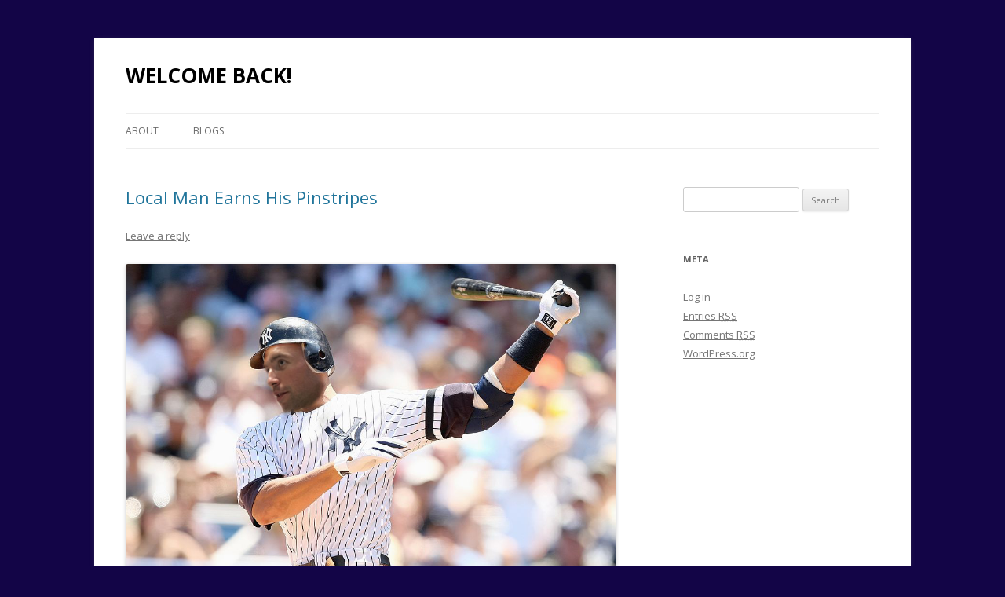

--- FILE ---
content_type: text/html; charset=UTF-8
request_url: http://unclerooney.com/?paged=2
body_size: 14514
content:
<!DOCTYPE html>
<!--[if IE 7]>
<html class="ie ie7" lang="en-US">
<![endif]-->
<!--[if IE 8]>
<html class="ie ie8" lang="en-US">
<![endif]-->
<!--[if !(IE 7) | !(IE 8)  ]><!-->
<html lang="en-US">
<!--<![endif]-->
<head>
<meta charset="UTF-8" />
<meta name="viewport" content="width=device-width" />
<title>WELCOME BACK! | Page 2</title>
<link rel="profile" href="http://gmpg.org/xfn/11" />
<link rel="pingback" href="http://unclerooney.com/xmlrpc.php" />
<!--[if lt IE 9]>
<script src="http://unclerooney.com/wp-content/themes/twentytwelve/js/html5.js" type="text/javascript"></script>
<![endif]-->
<link rel='dns-prefetch' href='//s0.wp.com' />
<link rel='dns-prefetch' href='//s.gravatar.com' />
<link rel='dns-prefetch' href='//fonts.googleapis.com' />
<link rel='dns-prefetch' href='//s.w.org' />
<link rel="alternate" type="application/rss+xml" title="WELCOME BACK! &raquo; Feed" href="http://unclerooney.com/?feed=rss2" />
<link rel="alternate" type="application/rss+xml" title="WELCOME BACK! &raquo; Comments Feed" href="http://unclerooney.com/?feed=comments-rss2" />
		<script type="text/javascript">
			window._wpemojiSettings = {"baseUrl":"https:\/\/s.w.org\/images\/core\/emoji\/11.2.0\/72x72\/","ext":".png","svgUrl":"https:\/\/s.w.org\/images\/core\/emoji\/11.2.0\/svg\/","svgExt":".svg","source":{"concatemoji":"http:\/\/unclerooney.com\/wp-includes\/js\/wp-emoji-release.min.js?ver=5.1.19"}};
			!function(e,a,t){var n,r,o,i=a.createElement("canvas"),p=i.getContext&&i.getContext("2d");function s(e,t){var a=String.fromCharCode;p.clearRect(0,0,i.width,i.height),p.fillText(a.apply(this,e),0,0);e=i.toDataURL();return p.clearRect(0,0,i.width,i.height),p.fillText(a.apply(this,t),0,0),e===i.toDataURL()}function c(e){var t=a.createElement("script");t.src=e,t.defer=t.type="text/javascript",a.getElementsByTagName("head")[0].appendChild(t)}for(o=Array("flag","emoji"),t.supports={everything:!0,everythingExceptFlag:!0},r=0;r<o.length;r++)t.supports[o[r]]=function(e){if(!p||!p.fillText)return!1;switch(p.textBaseline="top",p.font="600 32px Arial",e){case"flag":return s([55356,56826,55356,56819],[55356,56826,8203,55356,56819])?!1:!s([55356,57332,56128,56423,56128,56418,56128,56421,56128,56430,56128,56423,56128,56447],[55356,57332,8203,56128,56423,8203,56128,56418,8203,56128,56421,8203,56128,56430,8203,56128,56423,8203,56128,56447]);case"emoji":return!s([55358,56760,9792,65039],[55358,56760,8203,9792,65039])}return!1}(o[r]),t.supports.everything=t.supports.everything&&t.supports[o[r]],"flag"!==o[r]&&(t.supports.everythingExceptFlag=t.supports.everythingExceptFlag&&t.supports[o[r]]);t.supports.everythingExceptFlag=t.supports.everythingExceptFlag&&!t.supports.flag,t.DOMReady=!1,t.readyCallback=function(){t.DOMReady=!0},t.supports.everything||(n=function(){t.readyCallback()},a.addEventListener?(a.addEventListener("DOMContentLoaded",n,!1),e.addEventListener("load",n,!1)):(e.attachEvent("onload",n),a.attachEvent("onreadystatechange",function(){"complete"===a.readyState&&t.readyCallback()})),(n=t.source||{}).concatemoji?c(n.concatemoji):n.wpemoji&&n.twemoji&&(c(n.twemoji),c(n.wpemoji)))}(window,document,window._wpemojiSettings);
		</script>
		<style type="text/css">
img.wp-smiley,
img.emoji {
	display: inline !important;
	border: none !important;
	box-shadow: none !important;
	height: 1em !important;
	width: 1em !important;
	margin: 0 .07em !important;
	vertical-align: -0.1em !important;
	background: none !important;
	padding: 0 !important;
}
</style>
	<link rel='stylesheet' id='jetpack_likes-css'  href='http://unclerooney.com/wp-content/plugins/jetpack/modules/likes/style.css?ver=2.4.7' type='text/css' media='all' />
<link rel='stylesheet' id='wp-block-library-css'  href='http://unclerooney.com/wp-includes/css/dist/block-library/style.min.css?ver=5.1.19' type='text/css' media='all' />
<link rel='stylesheet' id='jetpack-widgets-css'  href='http://unclerooney.com/wp-content/plugins/jetpack/modules/widgets/widgets.css?ver=20121003' type='text/css' media='all' />
<link rel='stylesheet' id='twentytwelve-fonts-css'  href='http://fonts.googleapis.com/css?family=Open+Sans:400italic,700italic,400,700&#038;subset=latin,latin-ext' type='text/css' media='all' />
<link rel='stylesheet' id='twentytwelve-style-css'  href='http://unclerooney.com/wp-content/themes/twentytwelve/style.css?ver=5.1.19' type='text/css' media='all' />
<!--[if lt IE 9]>
<link rel='stylesheet' id='twentytwelve-ie-css'  href='http://unclerooney.com/wp-content/themes/twentytwelve/css/ie.css?ver=20121010' type='text/css' media='all' />
<![endif]-->
<script type='text/javascript' src='http://unclerooney.com/wp-includes/js/jquery/jquery.js?ver=1.12.4'></script>
<script type='text/javascript' src='http://unclerooney.com/wp-includes/js/jquery/jquery-migrate.min.js?ver=1.4.1'></script>
<script type='text/javascript' src='http://unclerooney.com/wp-content/plugins/jetpack/_inc/postmessage.js?ver=2.4.7'></script>
<script type='text/javascript' src='http://unclerooney.com/wp-content/plugins/jetpack/_inc/jquery.inview.js?ver=2.4.7'></script>
<script type='text/javascript' src='http://unclerooney.com/wp-content/plugins/jetpack/_inc/jquery.jetpack-resize.js?ver=2.4.7'></script>
<link rel='https://api.w.org/' href='http://unclerooney.com/index.php?rest_route=/' />
<link rel="EditURI" type="application/rsd+xml" title="RSD" href="http://unclerooney.com/xmlrpc.php?rsd" />
<link rel="wlwmanifest" type="application/wlwmanifest+xml" href="http://unclerooney.com/wp-includes/wlwmanifest.xml" /> 
<meta name="generator" content="WordPress 5.1.19" />
<link rel='shortlink' href='http://wp.me/3pN5D' />

<!-- Jetpack Open Graph Tags -->
<meta property="og:type" content="blog" />
<meta property="og:title" content="WELCOME BACK!" />
<meta property="og:url" content="http://unclerooney.com/" />
<meta property="og:site_name" content="WELCOME BACK!" />
<meta name="twitter:site" content="@jetpack" />
	<style type="text/css" id="twentytwelve-header-css">
			.site-header h1 a,
		.site-header h2 {
			color: #000000;
		}
		</style>
	<style type="text/css" id="custom-background-css">
body.custom-background { background-color: #130547; }
</style>
	<link rel="icon" href="http://unclerooney.com/wp-content/uploads/2020/04/cropped-f968792fc34a6bdfd6711f6a1039a09e-32x32.jpg" sizes="32x32" />
<link rel="icon" href="http://unclerooney.com/wp-content/uploads/2020/04/cropped-f968792fc34a6bdfd6711f6a1039a09e-192x192.jpg" sizes="192x192" />
<link rel="apple-touch-icon-precomposed" href="http://unclerooney.com/wp-content/uploads/2020/04/cropped-f968792fc34a6bdfd6711f6a1039a09e-180x180.jpg" />
<meta name="msapplication-TileImage" content="http://unclerooney.com/wp-content/uploads/2020/04/cropped-f968792fc34a6bdfd6711f6a1039a09e-270x270.jpg" />
		<link rel="stylesheet" id="custom-css-css" type="text/css" href="http://unclerooney.com/?custom-css=1&#038;csblog=1&#038;cscache=6&#038;csrev=1" />
		</head>

<body class="home blog paged custom-background paged-2 custom-font-enabled single-author">
<div id="page" class="hfeed site">
	<header id="masthead" class="site-header" role="banner">
		<hgroup>
			<h1 class="site-title"><a href="http://unclerooney.com/" title="WELCOME BACK!" rel="home">WELCOME BACK!</a></h1>
			<h2 class="site-description"></h2>
		</hgroup>

		<nav id="site-navigation" class="main-navigation" role="navigation">
			<h3 class="menu-toggle">Menu</h3>
			<a class="assistive-text" href="#content" title="Skip to content">Skip to content</a>
			<div class="menu-about-container"><ul id="menu-about" class="nav-menu"><li id="menu-item-2697" class="menu-item menu-item-type-post_type menu-item-object-page menu-item-2697"><a href="http://unclerooney.com/?page_id=287">About</a></li>
<li id="menu-item-2696" class="menu-item menu-item-type-taxonomy menu-item-object-category menu-item-2696"><a href="http://unclerooney.com/?cat=14">Blogs</a></li>
</ul></div>		</nav><!-- #site-navigation -->

			</header><!-- #masthead -->

	<div id="main" class="wrapper">
	<div id="primary" class="site-content">
		<div id="content" role="main">
		
										
	<article id="post-2748" class="post-2748 post type-post status-publish format-standard hentry category-blogs">
				<header class="entry-header">
									<h1 class="entry-title">
				<a href="http://unclerooney.com/?p=2748" rel="bookmark">Local Man Earns His Pinstripes</a>
			</h1>
										<div class="comments-link">
					<a href="http://unclerooney.com/?p=2748#respond"><span class="leave-reply">Leave a reply</span></a>				</div><!-- .comments-link -->
					</header><!-- .entry-header -->

				<div class="entry-content">
			
<figure class="wp-block-image"><img src="http://unclerooney.com/wp-content/uploads/2020/05/DonRod-1024x733.jpg" alt="" class="wp-image-2749" srcset="http://unclerooney.com/wp-content/uploads/2020/05/DonRod.jpg 1024w, http://unclerooney.com/wp-content/uploads/2020/05/DonRod-300x215.jpg 300w, http://unclerooney.com/wp-content/uploads/2020/05/DonRod-768x550.jpg 768w, http://unclerooney.com/wp-content/uploads/2020/05/DonRod-624x447.jpg 624w" sizes="(max-width: 1024px) 100vw, 1024px" /></figure>



<p>The term &#8220;earn your stripes&#8221; is defined as <em>&#8220;to do something which shows that one deserves to be accepted and respected by the other people in a field or profession.&#8221;</em> In the police force one can earn his or her stripes by walking a beat downtown before working their way up to lieutenant. In construction you can earn your stripes by doing all of the dirty work that nobody wants to do. And in baseball, you can earn your pinstripes by successfully fielding a ground ball for the New York Yankees. </p>



<p>When it comes to video games, the one true way to earn your stripes is by racking up Ws <a href="https://www.twitch.tv/Donnybabykid">LIVE on Twitch</a>. That, my friends, is exactly what Michael Jordan Donohue accomplished on the night of May 6, 2020. It wasn&#8217;t the first time that the sharpshooter widely known as <a href="https://twitter.com/DonnyBabyKid1">@DonnyBabyKid1</a> (aka Long Hammering) and his team (including Tom Naab, Larry Tornetta and George Schwartz) have tasted victory in Call of Duty: Warzone, but &#8220;The Kid&#8221; is now doing it on the grandest stage of them all, <a href="https://www.twitch.tv/Donnybabykid">TWITCH</a> (and <a href="https://mixer.com/maturity-guard?return=%2FDonnyBabyKid&amp;token=DonnyBabyKid">Mixer</a>). </p>



<p>I won&#8217;t pretend to know the ins and outs of Warzone, though I know enough to understand that Donny Baby Kid will kill you in cold blood, finish the rest of your Mountain Dew, leave the empty bottle in the refrigerator and kiss your mother on the forehead on his way out the door. Few can acquire armor satchels with the swiftness displayed by Long Hammering. The effortlessness of it all can only be related to the sweet swing of Alex Rodriguez, back when he would send a 2-0 fastball into orbit faster than John Sterling could say, &#8220;DonRod Patchogue Gulag!&#8221;</p>



<p>The very best part is <a href="https://www.twitch.tv/Donnybabykid">DonnyBabyKid1&#8217;s</a> unfiltered greatness is all out there for the world to see now. <a href="https://www.twitch.tv/Donnybabykid">Witness for yourself</a> &#8211; he has officially earned his pinstripes. </p>



<figure class="wp-block-embed-twitter wp-block-embed is-type-rich is-provider-twitter"><div class="wp-block-embed__wrapper">
<blockquote class="twitter-tweet" data-width="550" data-dnt="true"><p lang="en" dir="ltr">THE ELUSIVE W!!! <a href="https://t.co/PjLzFRjP1i">https://t.co/PjLzFRjP1i</a> <a href="https://twitter.com/_UncleRooney?ref_src=twsrc%5Etfw">@_UncleRooney</a> <a href="https://t.co/r4NCe5FH8S">pic.twitter.com/r4NCe5FH8S</a></p>&mdash; DonnyBabyKid (@DonnyBabyKid1) <a href="https://twitter.com/DonnyBabyKid1/status/1258224420411359233?ref_src=twsrc%5Etfw">May 7, 2020</a></blockquote><script async src="https://platform.twitter.com/widgets.js" charset="utf-8"></script>
</div></figure>
					</div><!-- .entry-content -->
		
		<footer class="entry-meta">
			This entry was posted in <a href="http://unclerooney.com/?cat=14" rel="category">Blogs</a> on <a href="http://unclerooney.com/?p=2748" title="11:51" rel="bookmark"><time class="entry-date" datetime="2020-05-07T11:51:42-05:00">May 7, 2020    @11:51 am</time></a><span class="by-author"> by <span class="author vcard"><a class="url fn n" href="http://unclerooney.com/?author=1" title="View all posts by Rooney" rel="author">Rooney</a></span></span>.								</footer><!-- .entry-meta -->
	</article><!-- #post -->
							
	<article id="post-2741" class="post-2741 post type-post status-publish format-standard hentry category-blogs">
				<header class="entry-header">
									<h1 class="entry-title">
				<a href="http://unclerooney.com/?p=2741" rel="bookmark">The Most Dangerous Snack In The Game</a>
			</h1>
										<div class="comments-link">
					<a href="http://unclerooney.com/?p=2741#respond"><span class="leave-reply">Leave a reply</span></a>				</div><!-- .comments-link -->
					</header><!-- .entry-header -->

				<div class="entry-content">
			
<figure class="wp-block-image"><img src="http://unclerooney.com/wp-content/uploads/2020/05/IMG_4783-1024x768.jpg" alt="" class="wp-image-2742" srcset="http://unclerooney.com/wp-content/uploads/2020/05/IMG_4783-1024x768.jpg 1024w, http://unclerooney.com/wp-content/uploads/2020/05/IMG_4783-300x225.jpg 300w, http://unclerooney.com/wp-content/uploads/2020/05/IMG_4783-768x576.jpg 768w, http://unclerooney.com/wp-content/uploads/2020/05/IMG_4783-624x468.jpg 624w" sizes="(max-width: 1024px) 100vw, 1024px" /></figure>



<p>Buyer Beware: Hostess&#8217; Cinnamon Streusel Coffee Cakes will change your life.</p>



<p>I&#8217;m a longtime Drake&#8217;s Coffee Cake supporter but the Hostess&#8217; Cinnamon Streusel variety was new to me. It&#8217;s basically your standard coffee cake, somewhat smaller, just drenched in a miracle cinnamon sugar just like those Auntie Anne&#8217;s pretzels. They are a certified weapon.</p>



<p>These individually wrapped cakes knock my socks off 8 times out of 8. Every single one is a slam dunk. A touchdown. A home run. Back to back to back to back to back to back to back to back. And when I say &#8220;back to back to back to back to back to back to back to back&#8221; I truly mean it because the only way you&#8217;re eating Hostess&#8217; Cinnamon Streusel Coffee Cakes&#x2122; is if you&#8217;re running train on an entire box. It&#8217;s insanity. I&#8217;m going coo coo for these cinnamon streusel-coated morsels of joy. I can not help but verbally express how exceptional they are every time I take the first bite. <em>&#8220;Oh my god,&#8221; &#8220;Oh my fucking god,&#8221; &#8220;fuck,&#8221; &#8220;these are unreal,&#8221; &#8220;just kill me right now.&#8221;</em> </p>



<p>The only thing that would make them better is if each one was the size of my apartment. I sound crazy but that&#8217;s exactly my point, these coffee cakes are not of this world. You may become dependent on them after just one hit. Please enjoy responsibly. </p>



<p>Quick note on streusel: Some modern recipes add spices and chopped nutmeats to the flour, butter &amp; sugar. I do not know if Hostess&#8217; recipe contains either.</p>



<figure class="wp-block-image"><img src="http://unclerooney.com/wp-content/uploads/2020/05/giphy.gif" alt="" class="wp-image-2746"/></figure>
					</div><!-- .entry-content -->
		
		<footer class="entry-meta">
			This entry was posted in <a href="http://unclerooney.com/?cat=14" rel="category">Blogs</a> on <a href="http://unclerooney.com/?p=2741" title="19:20" rel="bookmark"><time class="entry-date" datetime="2020-05-05T19:20:04-05:00">May 5, 2020    @7:20 pm</time></a><span class="by-author"> by <span class="author vcard"><a class="url fn n" href="http://unclerooney.com/?author=1" title="View all posts by Rooney" rel="author">Rooney</a></span></span>.								</footer><!-- .entry-meta -->
	</article><!-- #post -->
							
	<article id="post-2734" class="post-2734 post type-post status-publish format-standard hentry category-blogs category-news">
				<header class="entry-header">
									<h1 class="entry-title">
				<a href="http://unclerooney.com/?p=2734" rel="bookmark">Air Jordan x Montauk Brewery 2.0</a>
			</h1>
										<div class="comments-link">
					<a href="http://unclerooney.com/?p=2734#respond"><span class="leave-reply">Leave a reply</span></a>				</div><!-- .comments-link -->
					</header><!-- .entry-header -->

				<div class="entry-content">
			
<p>The sequel to my <a href="http://unclerooney.com/?p=2725">first batch of Montauk Brewery-inspired Air Jordans</a>. Featuring the delightful Juicy IPA as well as the Pilsner, Pumpkin Ale and fan favorite Watermelon Session Ale. </p>



<figure class="wp-block-image"><img src="http://unclerooney.com/wp-content/uploads/2020/05/AJ7-Watermelon-1024x768.png" alt="" class="wp-image-2735" srcset="http://unclerooney.com/wp-content/uploads/2020/05/AJ7-Watermelon.png 1024w, http://unclerooney.com/wp-content/uploads/2020/05/AJ7-Watermelon-300x225.png 300w, http://unclerooney.com/wp-content/uploads/2020/05/AJ7-Watermelon-768x576.png 768w, http://unclerooney.com/wp-content/uploads/2020/05/AJ7-Watermelon-624x468.png 624w" sizes="(max-width: 1024px) 100vw, 1024px" /></figure>



<figure class="wp-block-image"><img src="http://unclerooney.com/wp-content/uploads/2020/05/AJ11-MTK-Pilsner-V2-1024x768.png" alt="" class="wp-image-2736" srcset="http://unclerooney.com/wp-content/uploads/2020/05/AJ11-MTK-Pilsner-V2.png 1024w, http://unclerooney.com/wp-content/uploads/2020/05/AJ11-MTK-Pilsner-V2-300x225.png 300w, http://unclerooney.com/wp-content/uploads/2020/05/AJ11-MTK-Pilsner-V2-768x576.png 768w, http://unclerooney.com/wp-content/uploads/2020/05/AJ11-MTK-Pilsner-V2-624x468.png 624w" sizes="(max-width: 1024px) 100vw, 1024px" /></figure>



<figure class="wp-block-image"><img src="http://unclerooney.com/wp-content/uploads/2020/05/AJ10-Pumpkin-Ale-1024x768.png" alt="" class="wp-image-2737" srcset="http://unclerooney.com/wp-content/uploads/2020/05/AJ10-Pumpkin-Ale.png 1024w, http://unclerooney.com/wp-content/uploads/2020/05/AJ10-Pumpkin-Ale-300x225.png 300w, http://unclerooney.com/wp-content/uploads/2020/05/AJ10-Pumpkin-Ale-768x576.png 768w, http://unclerooney.com/wp-content/uploads/2020/05/AJ10-Pumpkin-Ale-624x468.png 624w" sizes="(max-width: 1024px) 100vw, 1024px" /></figure>



<figure class="wp-block-image"><img src="http://unclerooney.com/wp-content/uploads/2020/05/AJ6-Juicy-1024x768.png" alt="" class="wp-image-2738" srcset="http://unclerooney.com/wp-content/uploads/2020/05/AJ6-Juicy.png 1024w, http://unclerooney.com/wp-content/uploads/2020/05/AJ6-Juicy-300x225.png 300w, http://unclerooney.com/wp-content/uploads/2020/05/AJ6-Juicy-768x576.png 768w, http://unclerooney.com/wp-content/uploads/2020/05/AJ6-Juicy-624x468.png 624w" sizes="(max-width: 1024px) 100vw, 1024px" /></figure>
					</div><!-- .entry-content -->
		
		<footer class="entry-meta">
			This entry was posted in <a href="http://unclerooney.com/?cat=14" rel="category">Blogs</a>, <a href="http://unclerooney.com/?cat=1" rel="category">News</a> on <a href="http://unclerooney.com/?p=2734" title="19:41" rel="bookmark"><time class="entry-date" datetime="2020-05-04T19:41:36-05:00">May 4, 2020    @7:41 pm</time></a><span class="by-author"> by <span class="author vcard"><a class="url fn n" href="http://unclerooney.com/?author=1" title="View all posts by Rooney" rel="author">Rooney</a></span></span>.								</footer><!-- .entry-meta -->
	</article><!-- #post -->
							
	<article id="post-2725" class="post-2725 post type-post status-publish format-standard hentry category-blogs category-news">
				<header class="entry-header">
									<h1 class="entry-title">
				<a href="http://unclerooney.com/?p=2725" rel="bookmark">Air Jordan x Montauk Brewery: Take A Look Y&#8217;all</a>
			</h1>
										<div class="comments-link">
					<a href="http://unclerooney.com/?p=2725#comments">1 Reply</a>				</div><!-- .comments-link -->
					</header><!-- .entry-header -->

				<div class="entry-content">
			
<p>Sneakers and booze! Here are some Montauk-themed Air Jordans, inspired by the very best beach beers. </p>



<figure class="wp-block-image"><img src="http://unclerooney.com/wp-content/uploads/2020/04/image2-1024x768.jpeg" alt="" class="wp-image-2727" srcset="http://unclerooney.com/wp-content/uploads/2020/04/image2.jpeg 1024w, http://unclerooney.com/wp-content/uploads/2020/04/image2-300x225.jpeg 300w, http://unclerooney.com/wp-content/uploads/2020/04/image2-768x576.jpeg 768w, http://unclerooney.com/wp-content/uploads/2020/04/image2-624x468.jpeg 624w" sizes="(max-width: 1024px) 100vw, 1024px" /></figure>



<figure class="wp-block-image"><img src="http://unclerooney.com/wp-content/uploads/2020/04/image3-1024x768.jpeg" alt="" class="wp-image-2728" srcset="http://unclerooney.com/wp-content/uploads/2020/04/image3.jpeg 1024w, http://unclerooney.com/wp-content/uploads/2020/04/image3-300x225.jpeg 300w, http://unclerooney.com/wp-content/uploads/2020/04/image3-768x576.jpeg 768w, http://unclerooney.com/wp-content/uploads/2020/04/image3-624x468.jpeg 624w" sizes="(max-width: 1024px) 100vw, 1024px" /></figure>



<figure class="wp-block-image"><img src="http://unclerooney.com/wp-content/uploads/2020/04/image1-1024x768.jpeg" alt="" class="wp-image-2729" srcset="http://unclerooney.com/wp-content/uploads/2020/04/image1.jpeg 1024w, http://unclerooney.com/wp-content/uploads/2020/04/image1-300x225.jpeg 300w, http://unclerooney.com/wp-content/uploads/2020/04/image1-768x576.jpeg 768w, http://unclerooney.com/wp-content/uploads/2020/04/image1-624x468.jpeg 624w" sizes="(max-width: 1024px) 100vw, 1024px" /></figure>



<figure class="wp-block-image"><img src="http://unclerooney.com/wp-content/uploads/2020/04/image0-1024x768.jpeg" alt="" class="wp-image-2730" srcset="http://unclerooney.com/wp-content/uploads/2020/04/image0.jpeg 1024w, http://unclerooney.com/wp-content/uploads/2020/04/image0-300x225.jpeg 300w, http://unclerooney.com/wp-content/uploads/2020/04/image0-768x576.jpeg 768w, http://unclerooney.com/wp-content/uploads/2020/04/image0-624x468.jpeg 624w" sizes="(max-width: 1024px) 100vw, 1024px" /></figure>



<p></p>
					</div><!-- .entry-content -->
		
		<footer class="entry-meta">
			This entry was posted in <a href="http://unclerooney.com/?cat=14" rel="category">Blogs</a>, <a href="http://unclerooney.com/?cat=1" rel="category">News</a> on <a href="http://unclerooney.com/?p=2725" title="19:36" rel="bookmark"><time class="entry-date" datetime="2020-04-29T19:36:17-05:00">April 29, 2020    @7:36 pm</time></a><span class="by-author"> by <span class="author vcard"><a class="url fn n" href="http://unclerooney.com/?author=1" title="View all posts by Rooney" rel="author">Rooney</a></span></span>.								</footer><!-- .entry-meta -->
	</article><!-- #post -->
							
	<article id="post-2714" class="post-2714 post type-post status-publish format-standard hentry category-blogs category-news">
				<header class="entry-header">
									<h1 class="entry-title">
				<a href="http://unclerooney.com/?p=2714" rel="bookmark">Every Long Islander Can Relate: WATCH</a>
			</h1>
										<div class="comments-link">
					<a href="http://unclerooney.com/?p=2714#respond"><span class="leave-reply">Leave a reply</span></a>				</div><!-- .comments-link -->
					</header><!-- .entry-header -->

				<div class="entry-content">
			
<figure class="wp-block-image"><img src="http://unclerooney.com/wp-content/uploads/2020/04/maxresdefault-1024x576.jpg" alt="" class="wp-image-2722" srcset="http://unclerooney.com/wp-content/uploads/2020/04/maxresdefault-1024x576.jpg 1024w, http://unclerooney.com/wp-content/uploads/2020/04/maxresdefault-300x169.jpg 300w, http://unclerooney.com/wp-content/uploads/2020/04/maxresdefault-768x432.jpg 768w, http://unclerooney.com/wp-content/uploads/2020/04/maxresdefault-624x351.jpg 624w, http://unclerooney.com/wp-content/uploads/2020/04/maxresdefault.jpg 1280w" sizes="(max-width: 1024px) 100vw, 1024px" /></figure>



<p>One of my favorite comedians right now is Long Island native Tim Dillon. You just can&#8217;t spell Tim Dillon without L.I. </p>



<p>If you&#8217;re unfamiliar with his work, might I interest you in checking out his recent appearance on <a href="https://www.youtube.com/watch?v=FhG0sqynBDM">The Fighter &amp; The Kid podcast </a>with Bryan Callen and Brendan Schaub? </p>



<p>I found the following clip about arguing with Long Islanders to be especially relatable, and think all of my LI friends will agree. It&#8217;s a phrase that we have all used and/or witnessed numerous times during heated debates. 60% of the time, it works every time. </p>



<p>WATCH:</p>



<figure class="wp-block-video"><video controls src="http://unclerooney.com/wp-content/uploads/2020/04/The-Fighter-and-The-Kid-Episode-553_-Tim-Dillon-1h14m45.9s-1h15m43.1s-FhG0sqynBDM-2241.mp4"></video></figure>



<figure class="wp-block-embed-instagram wp-block-embed is-type-rich is-provider-instagram"><div class="wp-block-embed__wrapper">
<blockquote class="instagram-media" data-instgrm-captioned data-instgrm-permalink="https://www.instagram.com/tv/B_BUjL3Fv9R/?utm_source=ig_embed&amp;utm_campaign=loading" data-instgrm-version="12" style=" background:#FFF; border:0; border-radius:3px; box-shadow:0 0 1px 0 rgba(0,0,0,0.5),0 1px 10px 0 rgba(0,0,0,0.15); margin: 1px; max-width:625px; min-width:326px; padding:0; width:99.375%; width:-webkit-calc(100% - 2px); width:calc(100% - 2px);"><div style="padding:16px;"> <a href="https://www.instagram.com/tv/B_BUjL3Fv9R/?utm_source=ig_embed&amp;utm_campaign=loading" style=" background:#FFFFFF; line-height:0; padding:0 0; text-align:center; text-decoration:none; width:100%;" target="_blank"> <div style=" display: flex; flex-direction: row; align-items: center;"> <div style="background-color: #F4F4F4; border-radius: 50%; flex-grow: 0; height: 40px; margin-right: 14px; width: 40px;"></div> <div style="display: flex; flex-direction: column; flex-grow: 1; justify-content: center;"> <div style=" background-color: #F4F4F4; border-radius: 4px; flex-grow: 0; height: 14px; margin-bottom: 6px; width: 100px;"></div> <div style=" background-color: #F4F4F4; border-radius: 4px; flex-grow: 0; height: 14px; width: 60px;"></div></div></div><div style="padding: 19% 0;"></div> <div style="display:block; height:50px; margin:0 auto 12px; width:50px;"><svg width="50px" height="50px" viewBox="0 0 60 60" version="1.1" xmlns="https://www.w3.org/2000/svg" xmlns:xlink="https://www.w3.org/1999/xlink"><g stroke="none" stroke-width="1" fill="none" fill-rule="evenodd"><g transform="translate(-511.000000, -20.000000)" fill="#000000"><g><path d="M556.869,30.41 C554.814,30.41 553.148,32.076 553.148,34.131 C553.148,36.186 554.814,37.852 556.869,37.852 C558.924,37.852 560.59,36.186 560.59,34.131 C560.59,32.076 558.924,30.41 556.869,30.41 M541,60.657 C535.114,60.657 530.342,55.887 530.342,50 C530.342,44.114 535.114,39.342 541,39.342 C546.887,39.342 551.658,44.114 551.658,50 C551.658,55.887 546.887,60.657 541,60.657 M541,33.886 C532.1,33.886 524.886,41.1 524.886,50 C524.886,58.899 532.1,66.113 541,66.113 C549.9,66.113 557.115,58.899 557.115,50 C557.115,41.1 549.9,33.886 541,33.886 M565.378,62.101 C565.244,65.022 564.756,66.606 564.346,67.663 C563.803,69.06 563.154,70.057 562.106,71.106 C561.058,72.155 560.06,72.803 558.662,73.347 C557.607,73.757 556.021,74.244 553.102,74.378 C549.944,74.521 548.997,74.552 541,74.552 C533.003,74.552 532.056,74.521 528.898,74.378 C525.979,74.244 524.393,73.757 523.338,73.347 C521.94,72.803 520.942,72.155 519.894,71.106 C518.846,70.057 518.197,69.06 517.654,67.663 C517.244,66.606 516.755,65.022 516.623,62.101 C516.479,58.943 516.448,57.996 516.448,50 C516.448,42.003 516.479,41.056 516.623,37.899 C516.755,34.978 517.244,33.391 517.654,32.338 C518.197,30.938 518.846,29.942 519.894,28.894 C520.942,27.846 521.94,27.196 523.338,26.654 C524.393,26.244 525.979,25.756 528.898,25.623 C532.057,25.479 533.004,25.448 541,25.448 C548.997,25.448 549.943,25.479 553.102,25.623 C556.021,25.756 557.607,26.244 558.662,26.654 C560.06,27.196 561.058,27.846 562.106,28.894 C563.154,29.942 563.803,30.938 564.346,32.338 C564.756,33.391 565.244,34.978 565.378,37.899 C565.522,41.056 565.552,42.003 565.552,50 C565.552,57.996 565.522,58.943 565.378,62.101 M570.82,37.631 C570.674,34.438 570.167,32.258 569.425,30.349 C568.659,28.377 567.633,26.702 565.965,25.035 C564.297,23.368 562.623,22.342 560.652,21.575 C558.743,20.834 556.562,20.326 553.369,20.18 C550.169,20.033 549.148,20 541,20 C532.853,20 531.831,20.033 528.631,20.18 C525.438,20.326 523.257,20.834 521.349,21.575 C519.376,22.342 517.703,23.368 516.035,25.035 C514.368,26.702 513.342,28.377 512.574,30.349 C511.834,32.258 511.326,34.438 511.181,37.631 C511.035,40.831 511,41.851 511,50 C511,58.147 511.035,59.17 511.181,62.369 C511.326,65.562 511.834,67.743 512.574,69.651 C513.342,71.625 514.368,73.296 516.035,74.965 C517.703,76.634 519.376,77.658 521.349,78.425 C523.257,79.167 525.438,79.673 528.631,79.82 C531.831,79.965 532.853,80.001 541,80.001 C549.148,80.001 550.169,79.965 553.369,79.82 C556.562,79.673 558.743,79.167 560.652,78.425 C562.623,77.658 564.297,76.634 565.965,74.965 C567.633,73.296 568.659,71.625 569.425,69.651 C570.167,67.743 570.674,65.562 570.82,62.369 C570.966,59.17 571,58.147 571,50 C571,41.851 570.966,40.831 570.82,37.631"></path></g></g></g></svg></div><div style="padding-top: 8px;"> <div style=" color:#3897f0; font-family:Arial,sans-serif; font-size:14px; font-style:normal; font-weight:550; line-height:18px;"> View this post on Instagram</div></div><div style="padding: 12.5% 0;"></div> <div style="display: flex; flex-direction: row; margin-bottom: 14px; align-items: center;"><div> <div style="background-color: #F4F4F4; border-radius: 50%; height: 12.5px; width: 12.5px; transform: translateX(0px) translateY(7px);"></div> <div style="background-color: #F4F4F4; height: 12.5px; transform: rotate(-45deg) translateX(3px) translateY(1px); width: 12.5px; flex-grow: 0; margin-right: 14px; margin-left: 2px;"></div> <div style="background-color: #F4F4F4; border-radius: 50%; height: 12.5px; width: 12.5px; transform: translateX(9px) translateY(-18px);"></div></div><div style="margin-left: 8px;"> <div style=" background-color: #F4F4F4; border-radius: 50%; flex-grow: 0; height: 20px; width: 20px;"></div> <div style=" width: 0; height: 0; border-top: 2px solid transparent; border-left: 6px solid #f4f4f4; border-bottom: 2px solid transparent; transform: translateX(16px) translateY(-4px) rotate(30deg)"></div></div><div style="margin-left: auto;"> <div style=" width: 0px; border-top: 8px solid #F4F4F4; border-right: 8px solid transparent; transform: translateY(16px);"></div> <div style=" background-color: #F4F4F4; flex-grow: 0; height: 12px; width: 16px; transform: translateY(-4px);"></div> <div style=" width: 0; height: 0; border-top: 8px solid #F4F4F4; border-left: 8px solid transparent; transform: translateY(-4px) translateX(8px);"></div></div></div></a> <p style=" margin:8px 0 0 0; padding:0 4px;"> <a href="https://www.instagram.com/tv/B_BUjL3Fv9R/?utm_source=ig_embed&amp;utm_campaign=loading" style=" color:#000; font-family:Arial,sans-serif; font-size:14px; font-style:normal; font-weight:normal; line-height:17px; text-decoration:none; word-wrap:break-word;" target="_blank">Celebrities have practical useful advice and we must listen!</a></p> <p style=" color:#c9c8cd; font-family:Arial,sans-serif; font-size:14px; line-height:17px; margin-bottom:0; margin-top:8px; overflow:hidden; padding:8px 0 7px; text-align:center; text-overflow:ellipsis; white-space:nowrap;">A post shared by <a href="https://www.instagram.com/timjdillon/?utm_source=ig_embed&amp;utm_campaign=loading" style=" color:#c9c8cd; font-family:Arial,sans-serif; font-size:14px; font-style:normal; font-weight:normal; line-height:17px;" target="_blank"> Tim Dillon</a> (@timjdillon) on <time style=" font-family:Arial,sans-serif; font-size:14px; line-height:17px;" datetime="2020-04-15T23:53:32+00:00">Apr 15, 2020 at 4:53pm PDT</time></p></div></blockquote><script async src="//www.instagram.com/embed.js"></script>
</div></figure>
					</div><!-- .entry-content -->
		
		<footer class="entry-meta">
			This entry was posted in <a href="http://unclerooney.com/?cat=14" rel="category">Blogs</a>, <a href="http://unclerooney.com/?cat=1" rel="category">News</a> on <a href="http://unclerooney.com/?p=2714" title="14:33" rel="bookmark"><time class="entry-date" datetime="2020-04-27T14:33:39-05:00">April 27, 2020    @2:33 pm</time></a><span class="by-author"> by <span class="author vcard"><a class="url fn n" href="http://unclerooney.com/?author=1" title="View all posts by Rooney" rel="author">Rooney</a></span></span>.								</footer><!-- .entry-meta -->
	</article><!-- #post -->
							
	<article id="post-2708" class="post-2708 post type-post status-publish format-standard hentry category-blogs category-news">
				<header class="entry-header">
									<h1 class="entry-title">
				<a href="http://unclerooney.com/?p=2708" rel="bookmark">Wilt Chamberlain Was An All-Time Prankster</a>
			</h1>
										<div class="comments-link">
					<a href="http://unclerooney.com/?p=2708#respond"><span class="leave-reply">Leave a reply</span></a>				</div><!-- .comments-link -->
					</header><!-- .entry-header -->

				<div class="entry-content">
			
<figure class="wp-block-image"><img src="http://unclerooney.com/wp-content/uploads/2020/04/GettyImages-947684168.jpg" alt="" class="wp-image-2711" srcset="http://unclerooney.com/wp-content/uploads/2020/04/GettyImages-947684168.jpg 594w, http://unclerooney.com/wp-content/uploads/2020/04/GettyImages-947684168-300x200.jpg 300w" sizes="(max-width: 594px) 100vw, 594px" /><figcaption>(Photo by Andrew D. Bernstein/NBAE via Getty Images)</figcaption></figure>



<p>NBA Hall of Famer Wilt Chamberlain is best known for his otherworldly box scores (including his 100-point effort against the New York Knicks on March 2, 1962, which is a record that still stands to this day) and for being a next level cocksman. What many people don&#8217;t know about Wilt The Stilt is that he was also a brilliant prankster.</p>



<p>For example &#8211; According to Kareem Abdul-Jabbar, he and Wilt were in an elevator years ago when another man entered and commented on their height. &#8220;<em>How&#8217;s the weather up there?&#8221;</em> the (definitely white) guy says. That dude may have thought a weather joke was a perfect line to deliver in the presence of a pair of 7-footers, but it was the wrong fucking move in front of Wilt Johnny Knoxville Chamberlain. </p>



<p>Do you know how many times Wilt has heard a line like that in his life? I do not have those numbers, but you better believe Chamberlain was more than prepared to respond. And when I say <em>&#8220;prepared to respond,&#8221;</em> I mean he spit right in the dude&#8217;s face and said, <em>&#8220;It&#8217;s raining.&#8221; </em>Hilarious! </p>



<figure class="wp-block-image"><img src="http://unclerooney.com/wp-content/uploads/2020/04/Wilt-Spit-1024x918.jpeg" alt="" class="wp-image-2710" srcset="http://unclerooney.com/wp-content/uploads/2020/04/Wilt-Spit-1024x918.jpeg 1024w, http://unclerooney.com/wp-content/uploads/2020/04/Wilt-Spit-300x269.jpeg 300w, http://unclerooney.com/wp-content/uploads/2020/04/Wilt-Spit-768x688.jpeg 768w, http://unclerooney.com/wp-content/uploads/2020/04/Wilt-Spit-624x559.jpeg 624w" sizes="(max-width: 1024px) 100vw, 1024px" /></figure>



<p>And if Wilt had just eaten a mucus-triggering meal like a rare New York Strip with a tall glass of whole milk? I imagine it like that scene in &#8220;The Shining&#8221; when all the blood comes rushing out of the elevator bank, except it&#8217;s not blood it&#8217;s Wilt&#8217;s saliva. Woof. Either way, I can assure you that buddy in the elevator was absolutely marinating in Chamberlain&#8217;s dribble by the time he made it to the lobby. Again, just a really great, harmless prank.</p>



<p>While we&#8217;re here, did you know spit consists of about 99% water? It&#8217;s true. The other 1% is made up of electrolytes and organic substances, such as digestive enzymes and small quantities of uric acid, cholesterol, and mucins. Let&#8217;s have a great week.</p>



<p><em>P.S. Kareem told this story years ago as part of his HBO documentary but the quote recently resurfaced and as a Wilt Chamberlain superfan I felt it my duty to pass it along.</em></p>



<figure class="wp-block-embed-instagram wp-block-embed is-type-rich is-provider-instagram"><div class="wp-block-embed__wrapper">
<blockquote class="instagram-media" data-instgrm-captioned data-instgrm-permalink="https://www.instagram.com/p/B_V75N3DrVV/?utm_source=ig_embed&amp;utm_campaign=loading" data-instgrm-version="12" style=" background:#FFF; border:0; border-radius:3px; box-shadow:0 0 1px 0 rgba(0,0,0,0.5),0 1px 10px 0 rgba(0,0,0,0.15); margin: 1px; max-width:625px; min-width:326px; padding:0; width:99.375%; width:-webkit-calc(100% - 2px); width:calc(100% - 2px);"><div style="padding:16px;"> <a href="https://www.instagram.com/p/B_V75N3DrVV/?utm_source=ig_embed&amp;utm_campaign=loading" style=" background:#FFFFFF; line-height:0; padding:0 0; text-align:center; text-decoration:none; width:100%;" target="_blank"> <div style=" display: flex; flex-direction: row; align-items: center;"> <div style="background-color: #F4F4F4; border-radius: 50%; flex-grow: 0; height: 40px; margin-right: 14px; width: 40px;"></div> <div style="display: flex; flex-direction: column; flex-grow: 1; justify-content: center;"> <div style=" background-color: #F4F4F4; border-radius: 4px; flex-grow: 0; height: 14px; margin-bottom: 6px; width: 100px;"></div> <div style=" background-color: #F4F4F4; border-radius: 4px; flex-grow: 0; height: 14px; width: 60px;"></div></div></div><div style="padding: 19% 0;"></div> <div style="display:block; height:50px; margin:0 auto 12px; width:50px;"><svg width="50px" height="50px" viewBox="0 0 60 60" version="1.1" xmlns="https://www.w3.org/2000/svg" xmlns:xlink="https://www.w3.org/1999/xlink"><g stroke="none" stroke-width="1" fill="none" fill-rule="evenodd"><g transform="translate(-511.000000, -20.000000)" fill="#000000"><g><path d="M556.869,30.41 C554.814,30.41 553.148,32.076 553.148,34.131 C553.148,36.186 554.814,37.852 556.869,37.852 C558.924,37.852 560.59,36.186 560.59,34.131 C560.59,32.076 558.924,30.41 556.869,30.41 M541,60.657 C535.114,60.657 530.342,55.887 530.342,50 C530.342,44.114 535.114,39.342 541,39.342 C546.887,39.342 551.658,44.114 551.658,50 C551.658,55.887 546.887,60.657 541,60.657 M541,33.886 C532.1,33.886 524.886,41.1 524.886,50 C524.886,58.899 532.1,66.113 541,66.113 C549.9,66.113 557.115,58.899 557.115,50 C557.115,41.1 549.9,33.886 541,33.886 M565.378,62.101 C565.244,65.022 564.756,66.606 564.346,67.663 C563.803,69.06 563.154,70.057 562.106,71.106 C561.058,72.155 560.06,72.803 558.662,73.347 C557.607,73.757 556.021,74.244 553.102,74.378 C549.944,74.521 548.997,74.552 541,74.552 C533.003,74.552 532.056,74.521 528.898,74.378 C525.979,74.244 524.393,73.757 523.338,73.347 C521.94,72.803 520.942,72.155 519.894,71.106 C518.846,70.057 518.197,69.06 517.654,67.663 C517.244,66.606 516.755,65.022 516.623,62.101 C516.479,58.943 516.448,57.996 516.448,50 C516.448,42.003 516.479,41.056 516.623,37.899 C516.755,34.978 517.244,33.391 517.654,32.338 C518.197,30.938 518.846,29.942 519.894,28.894 C520.942,27.846 521.94,27.196 523.338,26.654 C524.393,26.244 525.979,25.756 528.898,25.623 C532.057,25.479 533.004,25.448 541,25.448 C548.997,25.448 549.943,25.479 553.102,25.623 C556.021,25.756 557.607,26.244 558.662,26.654 C560.06,27.196 561.058,27.846 562.106,28.894 C563.154,29.942 563.803,30.938 564.346,32.338 C564.756,33.391 565.244,34.978 565.378,37.899 C565.522,41.056 565.552,42.003 565.552,50 C565.552,57.996 565.522,58.943 565.378,62.101 M570.82,37.631 C570.674,34.438 570.167,32.258 569.425,30.349 C568.659,28.377 567.633,26.702 565.965,25.035 C564.297,23.368 562.623,22.342 560.652,21.575 C558.743,20.834 556.562,20.326 553.369,20.18 C550.169,20.033 549.148,20 541,20 C532.853,20 531.831,20.033 528.631,20.18 C525.438,20.326 523.257,20.834 521.349,21.575 C519.376,22.342 517.703,23.368 516.035,25.035 C514.368,26.702 513.342,28.377 512.574,30.349 C511.834,32.258 511.326,34.438 511.181,37.631 C511.035,40.831 511,41.851 511,50 C511,58.147 511.035,59.17 511.181,62.369 C511.326,65.562 511.834,67.743 512.574,69.651 C513.342,71.625 514.368,73.296 516.035,74.965 C517.703,76.634 519.376,77.658 521.349,78.425 C523.257,79.167 525.438,79.673 528.631,79.82 C531.831,79.965 532.853,80.001 541,80.001 C549.148,80.001 550.169,79.965 553.369,79.82 C556.562,79.673 558.743,79.167 560.652,78.425 C562.623,77.658 564.297,76.634 565.965,74.965 C567.633,73.296 568.659,71.625 569.425,69.651 C570.167,67.743 570.674,65.562 570.82,62.369 C570.966,59.17 571,58.147 571,50 C571,41.851 570.966,40.831 570.82,37.631"></path></g></g></g></svg></div><div style="padding-top: 8px;"> <div style=" color:#3897f0; font-family:Arial,sans-serif; font-size:14px; font-style:normal; font-weight:550; line-height:18px;"> View this post on Instagram</div></div><div style="padding: 12.5% 0;"></div> <div style="display: flex; flex-direction: row; margin-bottom: 14px; align-items: center;"><div> <div style="background-color: #F4F4F4; border-radius: 50%; height: 12.5px; width: 12.5px; transform: translateX(0px) translateY(7px);"></div> <div style="background-color: #F4F4F4; height: 12.5px; transform: rotate(-45deg) translateX(3px) translateY(1px); width: 12.5px; flex-grow: 0; margin-right: 14px; margin-left: 2px;"></div> <div style="background-color: #F4F4F4; border-radius: 50%; height: 12.5px; width: 12.5px; transform: translateX(9px) translateY(-18px);"></div></div><div style="margin-left: 8px;"> <div style=" background-color: #F4F4F4; border-radius: 50%; flex-grow: 0; height: 20px; width: 20px;"></div> <div style=" width: 0; height: 0; border-top: 2px solid transparent; border-left: 6px solid #f4f4f4; border-bottom: 2px solid transparent; transform: translateX(16px) translateY(-4px) rotate(30deg)"></div></div><div style="margin-left: auto;"> <div style=" width: 0px; border-top: 8px solid #F4F4F4; border-right: 8px solid transparent; transform: translateY(16px);"></div> <div style=" background-color: #F4F4F4; flex-grow: 0; height: 12px; width: 16px; transform: translateY(-4px);"></div> <div style=" width: 0; height: 0; border-top: 8px solid #F4F4F4; border-left: 8px solid transparent; transform: translateY(-4px) translateX(8px);"></div></div></div></a> <p style=" margin:8px 0 0 0; padding:0 4px;"> <a href="https://www.instagram.com/p/B_V75N3DrVV/?utm_source=ig_embed&amp;utm_campaign=loading" style=" color:#000; font-family:Arial,sans-serif; font-size:14px; font-style:normal; font-weight:normal; line-height:17px; text-decoration:none; word-wrap:break-word;" target="_blank">&#34;It&#39;s raining&#34; DAMNNNNN &#8211; @bballrealm</a></p> <p style=" color:#c9c8cd; font-family:Arial,sans-serif; font-size:14px; line-height:17px; margin-bottom:0; margin-top:8px; overflow:hidden; padding:8px 0 7px; text-align:center; text-overflow:ellipsis; white-space:nowrap;">A post shared by <a href="https://www.instagram.com/hoopsnation/?utm_source=ig_embed&amp;utm_campaign=loading" style=" color:#c9c8cd; font-family:Arial,sans-serif; font-size:14px; font-style:normal; font-weight:normal; line-height:17px;" target="_blank"> Hoops Nation</a> (@hoopsnation) on <time style=" font-family:Arial,sans-serif; font-size:14px; line-height:17px;" datetime="2020-04-24T00:01:29+00:00">Apr 23, 2020 at 5:01pm PDT</time></p></div></blockquote><script async src="//www.instagram.com/embed.js"></script>
</div></figure>
					</div><!-- .entry-content -->
		
		<footer class="entry-meta">
			This entry was posted in <a href="http://unclerooney.com/?cat=14" rel="category">Blogs</a>, <a href="http://unclerooney.com/?cat=1" rel="category">News</a> on <a href="http://unclerooney.com/?p=2708" title="12:09" rel="bookmark"><time class="entry-date" datetime="2020-04-27T12:09:56-05:00">April 27, 2020    @12:09 pm</time></a><span class="by-author"> by <span class="author vcard"><a class="url fn n" href="http://unclerooney.com/?author=1" title="View all posts by Rooney" rel="author">Rooney</a></span></span>.								</footer><!-- .entry-meta -->
	</article><!-- #post -->
							
	<article id="post-2685" class="post-2685 post type-post status-publish format-standard hentry category-blogs category-news">
				<header class="entry-header">
									<h1 class="entry-title">
				<a href="http://unclerooney.com/?p=2685" rel="bookmark">I Am High Off This NFL Draft</a>
			</h1>
										<div class="comments-link">
					<a href="http://unclerooney.com/?p=2685#respond"><span class="leave-reply">Leave a reply</span></a>				</div><!-- .comments-link -->
					</header><!-- .entry-header -->

				<div class="entry-content">
			
<ul class="wp-block-gallery columns-1 is-cropped"><li class="blocks-gallery-item"><figure><img src="http://unclerooney.com/wp-content/uploads/2020/04/Mt-Becton-1.png" alt="" data-id="2699" data-link="http://unclerooney.com/?attachment_id=2699" class="wp-image-2699" srcset="http://unclerooney.com/wp-content/uploads/2020/04/Mt-Becton-1.png 1000w, http://unclerooney.com/wp-content/uploads/2020/04/Mt-Becton-1-300x175.png 300w, http://unclerooney.com/wp-content/uploads/2020/04/Mt-Becton-1-768x449.png 768w, http://unclerooney.com/wp-content/uploads/2020/04/Mt-Becton-1-624x364.png 624w" sizes="(max-width: 1000px) 100vw, 1000px" /></figure></li></ul>



<p>I am stoned solid off of the 2020 NFL Draft for two reasons: </p>



<ol><li>It feels like sports are back</li><li>The Jets are making smart moves</li><li>My Madden franchise is going to be really fun</li></ol>



<p>Joe Douglas followed up the Mekhi Becton pick by TRADING DOWN in the second round despite the fact that Baylor WR Denzel Mims (MIMS!) &#8211; who received the highest possible grade in all of my mock rankings &#8211; was about to fall into our lap. So instead of picking at 48 we slid down to 59. Immediate disappoint.</p>



<p>But guess the fuck what? GUESS. Mims was still there. We got our guy!</p>



<figure class="wp-block-image"><img src="http://unclerooney.com/wp-content/uploads/2020/04/giphy-2.gif" alt="" class="wp-image-2687"/><figcaption><br /><br /></figcaption></figure>



<figure class="wp-block-embed-twitter wp-block-embed is-type-rich is-provider-twitter"><div class="wp-block-embed__wrapper">
https://twitter.com/_UncleRooney/status/1253897952147509251
</div></figure>



<p>Becton and Mims is about as good as the Jets could have hoped for with their first two picks. A mountain of a man to protect Sam and a speed demon weapon for him to chuck it to. I, for one, am unbelievably high off this draft. So high that I tried to make that Mount Becton graphic. So high that I can&#8217;t really put it into words so I did a quick search on RollItUp.org for suggestions:</p>



<figure class="wp-block-image"><img src="http://unclerooney.com/wp-content/uploads/2020/04/Screen-Shot-2020-04-24-at-11.21.03-PM-1024x541.png" alt="" class="wp-image-2690" srcset="http://unclerooney.com/wp-content/uploads/2020/04/Screen-Shot-2020-04-24-at-11.21.03-PM-1024x541.png 1024w, http://unclerooney.com/wp-content/uploads/2020/04/Screen-Shot-2020-04-24-at-11.21.03-PM-300x158.png 300w, http://unclerooney.com/wp-content/uploads/2020/04/Screen-Shot-2020-04-24-at-11.21.03-PM-768x406.png 768w, http://unclerooney.com/wp-content/uploads/2020/04/Screen-Shot-2020-04-24-at-11.21.03-PM-624x330.png 624w, http://unclerooney.com/wp-content/uploads/2020/04/Screen-Shot-2020-04-24-at-11.21.03-PM.png 1475w" sizes="(max-width: 1024px) 100vw, 1024px" /></figure>



<p>Those zingers may be eight years out of date, but you get the point. Thank you, Bonzo78 and company for the help.</p>



<p>Also shout out to the Jets&#8217; third round picks, Cal safety Ashtyn Davis and Florida EDGE Jabari Zuniga. I don&#8217;t know shit about either but DB and EDGE are positions of need. Also, Davis&#8217; dad was apparently the leader of a rap metal band in Santa Cruz called Code III. That&#8217;s gotta count for something. </p>



<figure class="wp-block-embed-twitter wp-block-embed is-type-rich is-provider-twitter"><div class="wp-block-embed__wrapper">
<blockquote class="twitter-tweet" data-width="550" data-dnt="true"><p lang="en" dir="ltr">The Jets took Ashtyn Davis with their third round pick. His dad was the frontman of a Rap Metal band from Santa Cruz called Code III. He went by “JUST Sean D.” The band played with Rage Against The Machine and Public Enemy. This is by far the coolest dad in this year’s draft. <a href="https://t.co/8pnewJRQLR">pic.twitter.com/8pnewJRQLR</a></p>&mdash; rone’s gamblin corner (@_rone) <a href="https://twitter.com/_rone/status/1253865270185246724?ref_src=twsrc%5Etfw">April 25, 2020</a></blockquote><script async src="https://platform.twitter.com/widgets.js" charset="utf-8"></script>
</div></figure>



<p>This is all just so fantastic. Let&#8217;s get another receiver! Let&#8217;s get some more guys! </p>



<p>LET&#8217;S GO JETS! MIMS!</p>



<figure class="wp-block-embed-youtube wp-block-embed is-type-video is-provider-youtube wp-embed-aspect-16-9 wp-has-aspect-ratio"><div class="wp-block-embed__wrapper">
<span class='embed-youtube' style='text-align:center; display: block;'><iframe class='youtube-player' type='text/html' width='625' height='382' src='http://www.youtube.com/embed/TwyE3WJ4AWo?version=3&#038;rel=1&#038;fs=1&#038;showsearch=0&#038;showinfo=1&#038;iv_load_policy=1&#038;wmode=transparent' frameborder='0'></iframe></span>
</div></figure>
					</div><!-- .entry-content -->
		
		<footer class="entry-meta">
			This entry was posted in <a href="http://unclerooney.com/?cat=14" rel="category">Blogs</a>, <a href="http://unclerooney.com/?cat=1" rel="category">News</a> on <a href="http://unclerooney.com/?p=2685" title="23:17" rel="bookmark"><time class="entry-date" datetime="2020-04-24T23:17:59-05:00">April 24, 2020    @11:17 pm</time></a><span class="by-author"> by <span class="author vcard"><a class="url fn n" href="http://unclerooney.com/?author=1" title="View all posts by Rooney" rel="author">Rooney</a></span></span>.								</footer><!-- .entry-meta -->
	</article><!-- #post -->
							
	<article id="post-2668" class="post-2668 post type-post status-publish format-standard hentry category-blogs category-news">
				<header class="entry-header">
									<h1 class="entry-title">
				<a href="http://unclerooney.com/?p=2668" rel="bookmark">What Could Have Been?</a>
			</h1>
										<div class="comments-link">
					<a href="http://unclerooney.com/?p=2668#respond"><span class="leave-reply">Leave a reply</span></a>				</div><!-- .comments-link -->
					</header><!-- .entry-header -->

				<div class="entry-content">
			
<figure class="wp-block-image"><img src="http://unclerooney.com/wp-content/uploads/2020/04/IzzoJets-1.jpg" alt="" class="wp-image-2673" srcset="http://unclerooney.com/wp-content/uploads/2020/04/IzzoJets-1.jpg 768w, http://unclerooney.com/wp-content/uploads/2020/04/IzzoJets-1-300x168.jpg 300w, http://unclerooney.com/wp-content/uploads/2020/04/IzzoJets-1-624x350.jpg 624w" sizes="(max-width: 768px) 100vw, 768px" /></figure>



<p>The NFL Draft is just hours away and I&#8217;m over here thinking, what could have been? What could have been if the New York Jets drafted Nick Izzo fifth overall in the 2009 NFL Draft? Do we defeat Peyton Manning and the Colts in &#8217;09? Do we never win a game ever again? What could the last 11 years have looked like? </p>



<p>I don&#8217;t have those answers and I am not here to speculate, I really just wanted to try out some new photoshop skills (still have some work to do matching skin tones). </p>



<p>While we&#8217;re here, I will say I&#8217;m glad the Jets selected Shonn Greene at the top of the third round that same year. The Iowa product was an animal during the playoffs his rookie season and rushed for over 1,000 yards in two of his four years with Gang Green. He later signed with the Tennessee Titans for two years but he was terrible. Take a look, y&#8217;all:</p>



<figure class="wp-block-image"><img src="http://unclerooney.com/wp-content/uploads/2020/04/Screen-Shot-2020-04-23-at-5.55.30-PM.png" alt="" class="wp-image-2670" srcset="http://unclerooney.com/wp-content/uploads/2020/04/Screen-Shot-2020-04-23-at-5.55.30-PM.png 782w, http://unclerooney.com/wp-content/uploads/2020/04/Screen-Shot-2020-04-23-at-5.55.30-PM-300x165.png 300w, http://unclerooney.com/wp-content/uploads/2020/04/Screen-Shot-2020-04-23-at-5.55.30-PM-768x421.png 768w, http://unclerooney.com/wp-content/uploads/2020/04/Screen-Shot-2020-04-23-at-5.55.30-PM-624x342.png 624w" sizes="(max-width: 782px) 100vw, 782px" /></figure>



<p>Greene, now 34 years old, does not appear to have any social media accounts so I have no idea what he&#8217;s up to nowadays. And there you have it. Now you&#8217;re thinking about Shonn Greene just hours before the 2020 NFL Draft. What could have been if you didn&#8217;t click on this stupid blog?</p>



<p>Real quick since I already brought up the 2020 NFL Draft &#8211; I hope the Jets can snag one of the four OTs with the No. 11 pick and then go WR in Round 2. If TCU&#8217;s Jalen Reagor is still on the board when the Jets pick tomorrow night I will be very happy. I&#8217;ve consumed every mock draft on the internet and I&#8217;ve seen him go as high as mid-to-late first or later than the Jets in the second. Of course, the Jets will probably draft Rodrigo Blankenship even if Raegor is available at No. 48. Full disclosure, I have never watched that man play but he&#8217;s a speed demon and when I drafted him in the second round in my Madden franchise it was just the best. Obviously, I&#8217;m not going to pout if the Jets end up taking Jeudy, Lamb or Ruggs at No. 11. That would be fantastic too, and even more fun for my Madden franchise. </p>



<p>Either way this thing shakes out I&#8217;m coming out of tonight believing the Jets just elevated their team to a Super Bowl contender. It&#8217;s just what it is.</p>



<figure><iframe width="560" height="315" src="https://www.youtube.com/embed/L8dtySlji1A" allowfullscreen=""></iframe></figure>



<p></p>
					</div><!-- .entry-content -->
		
		<footer class="entry-meta">
			This entry was posted in <a href="http://unclerooney.com/?cat=14" rel="category">Blogs</a>, <a href="http://unclerooney.com/?cat=1" rel="category">News</a> on <a href="http://unclerooney.com/?p=2668" title="18:24" rel="bookmark"><time class="entry-date" datetime="2020-04-23T18:24:26-05:00">April 23, 2020    @6:24 pm</time></a><span class="by-author"> by <span class="author vcard"><a class="url fn n" href="http://unclerooney.com/?author=1" title="View all posts by Rooney" rel="author">Rooney</a></span></span>.								</footer><!-- .entry-meta -->
	</article><!-- #post -->
			
					<nav id="nav-below" class="navigation" role="navigation">
			<h3 class="assistive-text">Post navigation</h3>
			<div class="nav-previous"><a href="http://unclerooney.com/?paged=3" ><span class="meta-nav">&larr;</span> Older posts</a></div>
			<div class="nav-next"><a href="http://unclerooney.com/" >Newer posts <span class="meta-nav">&rarr;</span></a></div>
		</nav><!-- #nav-below .navigation -->
	
		
		</div><!-- #content -->
	</div><!-- #primary -->


			<div id="secondary" class="widget-area" role="complementary">
			<aside id="search-2" class="widget widget_search"><form role="search" method="get" id="searchform" class="searchform" action="http://unclerooney.com/">
				<div>
					<label class="screen-reader-text" for="s">Search for:</label>
					<input type="text" value="" name="s" id="s" />
					<input type="submit" id="searchsubmit" value="Search" />
				</div>
			</form></aside><aside id="meta-2" class="widget widget_meta"><h3 class="widget-title">Meta</h3>			<ul>
						<li><a href="http://unclerooney.com/wp-login.php">Log in</a></li>
			<li><a href="http://unclerooney.com/?feed=rss2">Entries <abbr title="Really Simple Syndication">RSS</abbr></a></li>
			<li><a href="http://unclerooney.com/?feed=comments-rss2">Comments <abbr title="Really Simple Syndication">RSS</abbr></a></li>
			<li><a href="https://wordpress.org/" title="Powered by WordPress, state-of-the-art semantic personal publishing platform.">WordPress.org</a></li>			</ul>
			</aside>		</div><!-- #secondary -->
		</div><!-- #main .wrapper -->
	<footer id="colophon" role="contentinfo">
		<div class="site-info">
						<a href="http://wordpress.org/" title="Semantic Personal Publishing Platform">Proudly powered by WordPress</a>
		</div><!-- .site-info -->
	</footer><!-- #colophon -->
</div><!-- #page -->

	<div style="display:none">
	</div>
<script type='text/javascript' src='http://s0.wp.com/wp-content/js/devicepx-jetpack.js?ver=202604'></script>
<script type='text/javascript' src='http://s.gravatar.com/js/gprofiles.js?ver=2026Janaa'></script>
<script type='text/javascript'>
/* <![CDATA[ */
var WPGroHo = {"my_hash":""};
/* ]]> */
</script>
<script type='text/javascript' src='http://unclerooney.com/wp-content/plugins/jetpack/modules/wpgroho.js?ver=5.1.19'></script>
<script type='text/javascript' src='http://unclerooney.com/wp-content/themes/twentytwelve/js/navigation.js?ver=1.0'></script>
<script type='text/javascript' src='http://unclerooney.com/wp-content/plugins/page-links-to/dist/new-tab.js?ver=3.3.3'></script>
<script type='text/javascript' src='http://unclerooney.com/wp-includes/js/wp-embed.min.js?ver=5.1.19'></script>

	<script src="http://stats.wordpress.com/e-202604.js" type="text/javascript"></script>
	<script type="text/javascript">
	st_go({v:'ext',j:'1:2.4.7',blog:'50475913',post:'0',tz:'-5'});
	var load_cmc = function(){linktracker_init(50475913,0,2);};
	if ( typeof addLoadEvent != 'undefined' ) addLoadEvent(load_cmc);
	else load_cmc();
	</script></body>
</html>

--- FILE ---
content_type: text/css;charset=UTF-8
request_url: http://unclerooney.com/?custom-css=1&csblog=1&cscache=6&csrev=1
body_size: 90
content:
p,ul,ol,dl,blockquote,.post-statement,.statement{-webkit-hyphens:none;-moz-hyphens:none;hyphens:none}